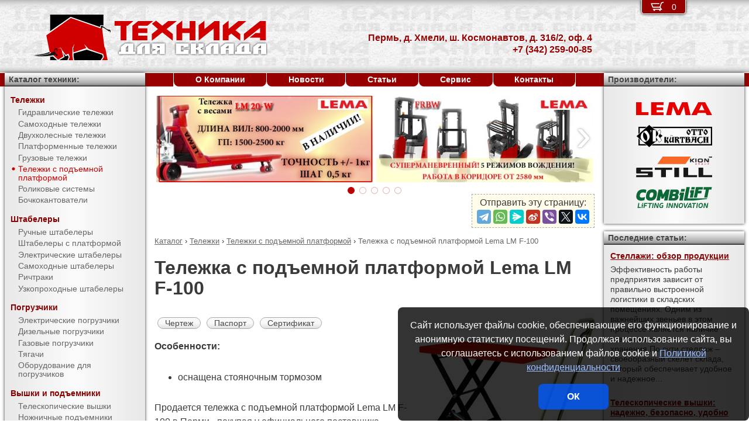

--- FILE ---
content_type: text/html; charset=UTF-8
request_url: https://pt-59.ru/products/trucks/table_trucks/LM_F-100.html
body_size: 8368
content:
<!DOCTYPE html><html lang="ru" prefix="og: http://ogp.me/ns#"><head> <meta name="viewport" content="width=device-width, initial-scale=1.0"> <meta http-equiv="Content-Type" content="text/html; charset=UTF-8"> <title>Тележка с подъемной платформой Lema LM F-100 купить недорого в Перми - Торговый Дом Техника Для Склада</title><meta name="description" content="Продается тележка с подъемной платформой Lema LM F-100 в Перми - покупая у официального поставщика компании Торговый Дом Техника Для Склада, Вы получаете низкие цены, гарантию качества, предпродажную подготовку, гарантийное обслуживание и пост-гарантийный ремонт."> <link rel="canonical" href="https://pt-59.ru/products/trucks/table_trucks/LM_F-100.html"> <link rel="stylesheet" type="text/css" href="/css/style.css?v3"> <link rel="icon" type="image/png" sizes="16x16" href="/tds-16x16.png"> <link rel="icon" type="image/png" sizes="192x192" href="/tds-192x192.png"> <link rel="apple-touch-icon" sizes="192x192" href="/tds-192x192.png"> <link rel="preconnect" href="https://counter.yadro.ru" crossorigin> <link rel="preconnect" href="https://mc.yandex.ru" crossorigin> <script>(function(m,e,t,r,i,k,a){m[i]=m[i]||function(){(m[i].a=m[i].a||[]).push(arguments)};m[i].l=1*new Date();k=e.createElement(t),a=e.getElementsByTagName(t)[0],k.async=1,k.src=r,a.parentNode.insertBefore(k,a)}) (window,document,"script","https://mc.yandex.ru/metrika/tag.js","ym");ym(10575388,"init",{clickmap:true,trackLinks:true,accurateTrackBounce:true,webvisor:true});</script><script type="application/ld+json">{"@context": "https://schema.org","@type": "LocalBusiness","name": "Подразделение ООО Торговый Дом Техника Для Склада в г. Пермь","image": "https://pt-59.ru/img/logo/tds.jpg","address": { "@type": "PostalAddress", "streetAddress": "д. Хмели, ш. Космонавтов, д. 316/2, оф. 4", "addressLocality": "Пермь", "addressRegion": "Пермь", "addressCountry": "RU"},"telephone": "+7 (342) 259-00-85","priceRange": "RUB","email": "info@pt-59.ru"}</script><meta property="og:title" content="Тележка с подъемной платформой Lema LM F-100 купить недорого в Перми - Торговый Дом Техника Для Склада" /><meta property="og:type" content="website" /><meta property="og:url" content="https://pt-59.ru/products/trucks/table_trucks/LM_F-100.html" /><meta property="og:image" content="https://pt-59.ru/media/cache/catalog/model/LM_F.jpg" /><meta property="og:site_name" content="Подразделение ООО Торговый Дом Техника Для Склада в г. Пермь" /> <meta name="format-detection" content="telephone=no"></head><body> <div id="m_menu"> <a href="/backet.html" class="backet"> <svg xmlns="http://www.w3.org/2000/svg" xmlns:xlink="http://www.w3.org/1999/xlink" width="26px" height="20px" viewBox="0 0 18 13" version="1.1"><use xlink:href="/img/backet.svg#backet"></use></svg> <span id="mBacketQuantity" class="mBacketQuantity">0</span> </a> <ul><li><span><a href="/">Главная</a></span></li><li><div onClick="toggleMenu(this)"><span>Каталог</span></div><ul><li><div onClick="toggleMenu(this)"><span>Тележки</span></div><ul class="current"><li><a href="/products/trucks/pallet_trucks/"><span>Гидравлические тележки</span></a></li><li><a href="/products/trucks/power_pallet_trucks/"><span>Самоходные тележки</span></a></li><li><a href="/products/trucks/two_wheled_trolleys/"><span>Двухколесные тележки</span></a></li><li><a href="/products/trucks/platform_trolleys/"><span>Платформенные тележки</span></a></li><li><a href="/products/trucks/cargo_trolleys/"><span>Грузовые тележки</span></a></li><li><a href="/products/trucks/table_trucks/"><span class="current">Тележки с подъемной платформой</span></a></li><li><a href="/products/trucks/skates/"><span>Роликовые системы</span></a></li><li><a href="/products/trucks/drum_trucks/"><span>Бочкокантователи</span></a></li></ul></li><li><div onClick="toggleMenu(this)"><span>Штабелеры</span></div><ul><li><a href="/products/stackers/hand_stackers/"><span>Ручные штабелеры</span></a></li><li><a href="/products/stackers/platform_stackers/"><span>Штабелеры с платформой</span></a></li><li><a href="/products/stackers/electric_stackers/"><span>Электрические штабелеры</span></a></li><li><a href="/products/stackers/power_stackers/"><span>Самоходные штабелеры</span></a></li><li><a href="/products/stackers/reach_trucks/"><span>Ричтраки</span></a></li><li><a href="/products/stackers/VNA_trucks/"><span>Узкопроходные штабелеры</span></a></li></ul></li><li><div onClick="toggleMenu(this)"><span>Погрузчики</span></div><ul><li><a href="/products/forklifts/electric_forklifts/"><span>Электрические погрузчики</span></a></li><li><a href="/products/forklifts/diesel_forklifts/"><span>Дизельные погрузчики</span></a></li><li><a href="/products/forklifts/gas_forklifts/"><span>Газовые погрузчики</span></a></li><li><a href="/products/forklifts/tractors/"><span>Тягачи</span></a></li><li><a href="/products/forklifts/equipment_for_forklifts/"><span>Оборудование для погрузчиков</span></a></li></ul></li><li><div onClick="toggleMenu(this)"><span>Вышки и подъемники</span></div><ul><li><a href="/products/lifts/aerial_lifts/"><span>Телескопические вышки</span></a></li><li><a href="/products/lifts/scissor_lifts/"><span>Ножничные подъемники</span></a></li><li><a href="/products/lifts/order_pickers/"><span>Подборщики заказов</span></a></li><li><a href="/products/lifts/lift_tables/"><span>Подъемные столы</span></a></li><li><a href="/products/lifts/mobile_stepladders/"><span>Передвижные лестницы</span></a></li></ul></li><li><div onClick="toggleMenu(this)"><span>Тали и механизмы</span></div><ul><li><a href="/products/hoists_and_cranes/rope_pulling_hoists/"><span>Монтажно-тяговые механизмы</span></a></li><li><a href="/products/hoists_and_cranes/shop_cranes/"><span>Гидравлические краны</span></a></li></ul></li><li><div onClick="toggleMenu(this)"><span>Колеса</span></div><ul><li><a href="/products/casters/high-load/"><span>Большегрузные колеса</span></a></li><li><a href="/products/casters/high-temperature/"><span>Высокотемпературные колеса</span></a></li><li><a href="/products/casters/industrial/"><span>Промышленные колеса</span></a></li><li><a href="/products/casters/solid/"><span>Колеса с литой резиной</span></a></li><li><a href="/products/casters/pneumatic/"><span>Пневматические колеса</span></a></li><li><a href="/products/casters/grey/"><span>Колеса с серой резиной</span></a></li><li><a href="/products/casters/wheels_and_rolls/"><span>Колеса и ролики</span></a></li></ul></li><li><div onClick="toggleMenu(this)"><span>Стеллажи</span></div><ul><li><a href="/products/shelves/pallet_shelves/"><span>Паллетные стеллажи</span></a></li><li><a href="/products/shelves/deep_shelves/"><span>Набивные стеллажи</span></a></li><li><a href="/products/shelves/gravity_shelves/"><span>Гравитационные стеллажи</span></a></li><li><a href="/products/shelves/shelf_shelves/"><span>Полочные стеллажи</span></a></li><li><a href="/products/shelves/console_shelves/"><span>Консольные стеллажи</span></a></li><li><a href="/products/shelves/mezzanines/"><span>Мезонины</span></a></li></ul></li><li><div onClick="toggleMenu(this)"><span>Упаковка</span></div><ul><li><a href="/products/packing/packing_devices/"><span>Упаковочное оборудование</span></a></li></ul></li><li><div onClick="toggleMenu(this)"><span>Паллеты и контейнеры</span></div><ul><li><a href="/products/pallets_and_containers/pallets/"><span>Поддоны</span></a></li><li><a href="/products/pallets_and_containers/containers/"><span>Контейнеры</span></a></li><li><a href="/products/pallets_and_containers/boxes/"><span>Пластиковые ящики</span></a></li><li><a href="/products/pallets_and_containers/plastic_sheets/"><span>Листы сотовые полимерные</span></a></li></ul></li><li><div onClick="toggleMenu(this)"><span>Запчасти для складской техники</span></div><ul><li><a href="/products/parts_for_warehouse_equipment/parts_for_pallet_trucks/"><span>Запчасти для гидравлических тележек</span></a></li></ul></li></ul></li><li><span><a href="/about/">О Компании</a></span></li><li><span><a href="/news/">Новости</a></span></li><li><span><a href="/articles/">Статьи</a></span></li><li><span><a href="/service/">Сервис</a></span></li><li><span><a href="/contacts.html">Контакты</a></span></li></ul> </div> <div id="m_trigger"><img src="/img/menu.svg" alt="Menu" /></div> <div id="site"> <div class="logo"><a href="/"><img src="/img/logo/tds.svg" alt="Торговый Дом Техника Для Склада" /></a></div> <div class="d_addr"> Пермь, д. Хмели, ш. Космонавтов, д. 316/2, оф. 4<br /> +7 (342) 259-00-85 </div> <div class="content"> <div id="slider"><ul><li><a href="/news/?id=1106"><img src="/media/banners/banner-20210823142539.jpg" alt="Гидравлическая тележка Lema для работы с весовым товаром" /></a></li><li><a href="/news/?id=1105"><img src="/media/banners/banner-20210622115010.jpg" alt="Многоходовый ричтрак LEMA FRBW – пойдет в любую сторону!" /></a></li><li><a href="/news/?id=1104"><img src="/media/banners/banner-20201029123158.jpg" alt="Новый ричтрак LemaZowell для средних и небольших складов" /></a></li><li><a href="/news/?id=1102&utm=banner2"><img src="/media/banners/banner-20200807130510.jpg" alt="Гидравлическая тележка ТДС - специально для российского рынка!" /></a></li><li><a href="/news/?id=1102&utm=banner1"><img src="/media/banners/banner-20200723124725.jpg" alt="Гидравлическая тележка ТДС - специально для российского рынка!" /></a></li></ul><div class="sliderDirection directionLeft" onClick="Slider.move(1)"><span>&#8249;</span></div><div class="sliderDirection directionRight" onClick="Slider.move()"><span>&#8250;</span></div></div><div id="sliderCtrl"><ul><li class="sliderSelect"" onclick="Slider.jump(this)">&nbsp</li><li " onclick="Slider.jump(this)">&nbsp</li><li " onclick="Slider.jump(this)">&nbsp</li><li " onclick="Slider.jump(this)">&nbsp</li><li " onclick="Slider.jump(this)">&nbsp</li></ul></div><script src="https://yastatic.net/share2/share.js"></script><div class="share">Отправить эту страницу:<div class="ya-share2" data-services="telegram,whatsapp,messenger,sinaWeibo,viber,twitter,vkontakte"></div></div><ul class="breadCrumbs" itemscope itemtype="http://schema.org/BreadcrumbList"><li itemprop="itemListElement" itemscope itemtype="http://schema.org/ListItem"><a itemprop="item" href="/products/"><span itemprop="name">Каталог</span></a><meta itemprop="position" content="1" />&nbsp;&rsaquo;&nbsp;</li><li itemprop="itemListElement" itemscope itemtype="http://schema.org/ListItem"><a itemprop="item" href="/products/trucks/"><span itemprop="name">Тележки</span></a><meta itemprop="position" content="2" />&nbsp;&rsaquo;&nbsp;</li><li itemprop="itemListElement" itemscope itemtype="http://schema.org/ListItem"><a itemprop="item" href="/products/trucks/table_trucks/"><span itemprop="name">Тележки с подъемной платформой</span></a><meta itemprop="position" content="3" />&nbsp;&rsaquo;&nbsp;</li><li itemprop="itemListElement" itemscope itemtype="http://schema.org/ListItem"><span itemprop="name">Тележка с подъемной платформой Lema LM F-100</span><meta itemprop="position" content="4" /></li></ul><h1>Тележка с подъемной платформой Lema LM F-100</h1><div><img src="/media/cache/catalog/model/LM_F.jpg" width="300" height="auto" alt="Тележка с подъемной платформой Lema LM F-100" class="modelPhoto"><form method="POST" action onSubmit="updateBacket(this,event)" class="modelOrder">Цена &ndash; по запросу<br>Добавить в Корзину: &nbsp;<button name="add" type="submit" value="trucks;table trucks;LM F-100" onclick="ym(10575388,'reachGoal','BACKET_ADD');gtag('event', 'BACKET_ADD');"><img src="/img/backetAdd.svg" width="23" height="17" alt="Добавить в Корзину"></button><button name="del" class="hidden" type="submit" value="trucks;table trucks;LM F-100"><img src="/img/backetDel.svg" width="23" height="17" alt="Удалить из Корзины"></button><br></form><a class="modelDetails" onclick="showBig('/media/cache/catalog/drawing/LM_F.jpg',event)" href="/media/cache/catalog/drawing/LM_F.jpg">Чертеж</a><a class="modelDetails" href="/media/catalog/manual/LM-F-FD-G.pdf">Паспорт</a><a class="modelDetails" href="/media/catalog/certificate/SH.pdf">Сертификат</a><p><b>Особенности:</b></p><ul><li>оснащена стояночным тормозом</li></ul><p>Продается тележка с подъемной платформой Lema LM F-100 в Перми - покупая у официального поставщика компании Торговый Дом Техника Для Склада, Вы получаете низкие цены, гарантию качества, предпродажную подготовку, гарантийное обслуживание и пост-гарантийный ремонт. Подробные технические характеристики доступны <a href="#techdata">ниже</a>, как и информация об <a href="#payment">оплате и доставке</a>.</p></div><h2 id="techdata">Технические характеристики</h2><figure class="table"><table cellspacing="0" cellpadding="0"><tbody><tr><td class="leftWrap">Артикул</td><td></td><td></td><td>120431</td></tr><tr><td class="leftWrap">Г/п</td><td>Q</td><td>кг</td><td>1000</td></tr><tr><td class="leftWrap">Высота подъема</td><td>h3</td><td>мм</td><td>990</td></tr><tr><td class="leftWrap">Высота подъема (min)</td><td>h13</td><td>мм</td><td>380</td></tr><tr><td class="leftWrap">Размеры платформы</td><td>AxB</td><td>мм</td><td>1016x510</td></tr><tr><td class="leftWrap">Общая длина</td><td>L</td><td>мм</td><td>2365</td></tr><tr><td class="leftWrap">Общая ширина</td><td>B</td><td>мм</td><td>750</td></tr><tr><td class="leftWrap">Высота ручки</td><td>h14</td><td>мм</td><td>980</td></tr><tr><td class="leftWrap">Габаритн. высота (min)</td><td>h1</td><td>мм</td><td>380</td></tr><tr><td class="leftWrap">Размер передних колес</td><td></td><td>мм</td><td>127x50</td></tr><tr><td class="leftWrap">Число колес спереди/сзади</td><td></td><td></td><td>2/2</td></tr><tr><td class="leftWrap">Вес</td><td></td><td>кг</td><td>140</td></tr></tbody></table></figure><h2 id="payment">Информация об оплате и доставке (Пермь)</h2><p>Добавьте в Корзину дополнительно и другие тележки с подъемной платформой и оформите заявку &mdash; с Вами свяжется менеджер компании Торговый Дом Техника Для Склада и при необходимости поможет с выбором наиболее подходящей модели под конкретные условия эксплуатации, а также:<ul><li>расскажет об аналогах модели LM F-100</li><li>действующих скидках и акциях</li><li>предоставит счёт на оплату</li><li>оформит доставку в Перми или области (возможен самовывоз)</li></ul></p><h2>Рекомендуемые тележки с подъемной платформой</h2><figure class="table"><table cellspacing="0" cellpadding="0"><thead><tr><th>Произв.</th><th>Модель</th><th>Артикул</th><th class="nowrap">Г/п,<br/> кг</th><th>Высота подъема,<br/> мм</th><th>Размеры платформы,<br/> мм</th><th>Цена,<br>руб.</th><th>В Корзину</th></tr></thead><tbody><tr><td rowspan="7" class="left">Lema</td><td class="left"><a href="/products/trucks/table_trucks/LM_F-15.html" title="Тележка с подъемной платформой Lema LM F-15">LM F-15</a></td><td>120415</td><td>150</td><td>720</td><td>700x450</td><td style="text-align: right"><span class="nowrap"> по запросу</span></td><td><form method="POST" action onSubmit="updateBacket(this,event)"><button name="add" type="submit" value="trucks;table trucks;LM F-15" onclick="ym(10575388,'reachGoal','BACKET_ADD');gtag('event', 'BACKET_ADD');"><img src="/img/backetAdd.svg" width="23" height="17" alt="Добавить в Корзину"></button><button name="del" class="hidden" type="submit" value="trucks;table trucks;LM F-15"><img src="/img/backetDel.svg" width="23" height="17" alt="Удалить из Корзины"></button></form></td></tr><tr><td class="left"><a href="/products/trucks/table_trucks/LM_F-30.html" title="Тележка с подъемной платформой Lema LM F-30">LM F-30</a></td><td>120430</td><td rowspan="2">300</td><td rowspan="4">880</td><td>815x500</td><td style="text-align: right"><span class="nowrap"> по запросу</span></td><td><form method="POST" action onSubmit="updateBacket(this,event)"><button name="add" type="submit" value="trucks;table trucks;LM F-30" onclick="ym(10575388,'reachGoal','BACKET_ADD');gtag('event', 'BACKET_ADD');"><img src="/img/backetAdd.svg" width="23" height="17" alt="Добавить в Корзину"></button><button name="del" class="hidden" type="submit" value="trucks;table trucks;LM F-30"><img src="/img/backetDel.svg" width="23" height="17" alt="Удалить из Корзины"></button></form></td></tr><tr><td class="left"><a href="/products/trucks/table_trucks/LM_F-30b.html" title="Тележка с подъемной платформой Lema LM F-30b">LM F-30b</a></td><td>120432</td><td>850x500</td><td style="text-align: right"><span class="nowrap"> по запросу</span></td><td><form method="POST" action onSubmit="updateBacket(this,event)"><button name="add" type="submit" value="trucks;table trucks;LM F-30b" onclick="ym(10575388,'reachGoal','BACKET_ADD');gtag('event', 'BACKET_ADD');"><img src="/img/backetAdd.svg" width="23" height="17" alt="Добавить в Корзину"></button><button name="del" class="hidden" type="submit" value="trucks;table trucks;LM F-30b"><img src="/img/backetDel.svg" width="23" height="17" alt="Удалить из Корзины"></button></form></td></tr><tr><td class="left"><a href="/products/trucks/table_trucks/LM_F-50.html" title="Тележка с подъемной платформой Lema LM F-50">LM F-50</a></td><td>120450</td><td rowspan="2">500</td><td>815x500</td><td style="text-align: right"><span class="nowrap"> по запросу</span></td><td><form method="POST" action onSubmit="updateBacket(this,event)"><button name="add" type="submit" value="trucks;table trucks;LM F-50" onclick="ym(10575388,'reachGoal','BACKET_ADD');gtag('event', 'BACKET_ADD');"><img src="/img/backetAdd.svg" width="23" height="17" alt="Добавить в Корзину"></button><button name="del" class="hidden" type="submit" value="trucks;table trucks;LM F-50"><img src="/img/backetDel.svg" width="23" height="17" alt="Удалить из Корзины"></button></form></td></tr><tr><td class="left"><a href="/products/trucks/table_trucks/LM_F-50b.html" title="Тележка с подъемной платформой Lema LM F-50b">LM F-50b</a></td><td>120451</td><td>850x500</td><td style="text-align: right"><span class="nowrap"> по запросу</span></td><td><form method="POST" action onSubmit="updateBacket(this,event)"><button name="add" type="submit" value="trucks;table trucks;LM F-50b" onclick="ym(10575388,'reachGoal','BACKET_ADD');gtag('event', 'BACKET_ADD');"><img src="/img/backetAdd.svg" width="23" height="17" alt="Добавить в Корзину"></button><button name="del" class="hidden" type="submit" value="trucks;table trucks;LM F-50b"><img src="/img/backetDel.svg" width="23" height="17" alt="Удалить из Корзины"></button></form></td></tr><tr><td class="left"><a href="/products/trucks/table_trucks/LM_F-75.html" title="Тележка с подъемной платформой Lema LM F-75">LM F-75</a></td><td>120475</td><td>750</td><td rowspan="2">990</td><td>1000x510</td><td style="text-align: right"><span class="nowrap"> по запросу</span></td><td><form method="POST" action onSubmit="updateBacket(this,event)"><button name="add" type="submit" value="trucks;table trucks;LM F-75" onclick="ym(10575388,'reachGoal','BACKET_ADD');gtag('event', 'BACKET_ADD');"><img src="/img/backetAdd.svg" width="23" height="17" alt="Добавить в Корзину"></button><button name="del" class="hidden" type="submit" value="trucks;table trucks;LM F-75"><img src="/img/backetDel.svg" width="23" height="17" alt="Удалить из Корзины"></button></form></td></tr><tr><td class="left"><b>LM F-100</b></td><td>120431</td><td>1000</td><td>1016x510</td><td style="text-align: right"><span class="nowrap"> по запросу</span></td><td><form method="POST" action onSubmit="updateBacket(this,event)"><button name="add" type="submit" value="trucks;table trucks;LM F-100" onclick="ym(10575388,'reachGoal','BACKET_ADD');gtag('event', 'BACKET_ADD');"><img src="/img/backetAdd.svg" width="23" height="17" alt="Добавить в Корзину"></button><button name="del" class="hidden" type="submit" value="trucks;table trucks;LM F-100"><img src="/img/backetDel.svg" width="23" height="17" alt="Удалить из Корзины"></button></form></td></tr></tbody></table></figure> </div> <div class="d_backet"> <a href="/backet.html" class="backet"> <svg xmlns="http://www.w3.org/2000/svg" xmlns:xlink="http://www.w3.org/1999/xlink" width="26px" height="20px" viewBox="0 0 18 13" version="1.1"><use xlink:href="/img/backet.svg#backet"></use></svg> <span id="backetQuantity" class="backetQuantity">0 </span> </a> </div> <div class="d_topMenu"> <ul><li><span><a href="/about/">О Компании</a></span></li><li><span><a href="/news/">Новости</a></span></li><li><span><a href="/articles/">Статьи</a></span></li><li><span><a href="/service/">Сервис</a></span></li><li><span><a href="/contacts.html">Контакты</a></span></li></ul> </div> <div class="d_barLeft"> <div class="barHead"> <a href="/products/">Каталог техники:</a> </div> <div class="bar catalogMenu"> <ul><li><span>Тележки</span><ul class="current"><li><a href="/products/trucks/pallet_trucks/"><span>Гидравлические тележки</span></a></li><li><a href="/products/trucks/power_pallet_trucks/"><span>Самоходные тележки</span></a></li><li><a href="/products/trucks/two_wheled_trolleys/"><span>Двухколесные тележки</span></a></li><li><a href="/products/trucks/platform_trolleys/"><span>Платформенные тележки</span></a></li><li><a href="/products/trucks/cargo_trolleys/"><span>Грузовые тележки</span></a></li><li><a href="/products/trucks/table_trucks/"><span class="current">Тележки с подъемной платформой</span></a></li><li><a href="/products/trucks/skates/"><span>Роликовые системы</span></a></li><li><a href="/products/trucks/drum_trucks/"><span>Бочкокантователи</span></a></li></ul></li><li><span>Штабелеры</span><ul><li><a href="/products/stackers/hand_stackers/"><span>Ручные штабелеры</span></a></li><li><a href="/products/stackers/platform_stackers/"><span>Штабелеры с платформой</span></a></li><li><a href="/products/stackers/electric_stackers/"><span>Электрические штабелеры</span></a></li><li><a href="/products/stackers/power_stackers/"><span>Самоходные штабелеры</span></a></li><li><a href="/products/stackers/reach_trucks/"><span>Ричтраки</span></a></li><li><a href="/products/stackers/VNA_trucks/"><span>Узкопроходные штабелеры</span></a></li></ul></li><li><span>Погрузчики</span><ul><li><a href="/products/forklifts/electric_forklifts/"><span>Электрические погрузчики</span></a></li><li><a href="/products/forklifts/diesel_forklifts/"><span>Дизельные погрузчики</span></a></li><li><a href="/products/forklifts/gas_forklifts/"><span>Газовые погрузчики</span></a></li><li><a href="/products/forklifts/tractors/"><span>Тягачи</span></a></li><li><a href="/products/forklifts/equipment_for_forklifts/"><span>Оборудование для погрузчиков</span></a></li></ul></li><li><span>Вышки и подъемники</span><ul><li><a href="/products/lifts/aerial_lifts/"><span>Телескопические вышки</span></a></li><li><a href="/products/lifts/scissor_lifts/"><span>Ножничные подъемники</span></a></li><li><a href="/products/lifts/order_pickers/"><span>Подборщики заказов</span></a></li><li><a href="/products/lifts/lift_tables/"><span>Подъемные столы</span></a></li><li><a href="/products/lifts/mobile_stepladders/"><span>Передвижные лестницы</span></a></li></ul></li><li><span>Тали и механизмы</span><ul><li><a href="/products/hoists_and_cranes/rope_pulling_hoists/"><span>Монтажно-тяговые механизмы</span></a></li><li><a href="/products/hoists_and_cranes/shop_cranes/"><span>Гидравлические краны</span></a></li></ul></li><li><span>Колеса</span><ul><li><a href="/products/casters/high-load/"><span>Большегрузные колеса</span></a></li><li><a href="/products/casters/high-temperature/"><span>Высокотемпературные колеса</span></a></li><li><a href="/products/casters/industrial/"><span>Промышленные колеса</span></a></li><li><a href="/products/casters/solid/"><span>Колеса с литой резиной</span></a></li><li><a href="/products/casters/pneumatic/"><span>Пневматические колеса</span></a></li><li><a href="/products/casters/grey/"><span>Колеса с серой резиной</span></a></li><li><a href="/products/casters/wheels_and_rolls/"><span>Колеса и ролики</span></a></li></ul></li><li><span>Стеллажи</span><ul><li><a href="/products/shelves/pallet_shelves/"><span>Паллетные стеллажи</span></a></li><li><a href="/products/shelves/deep_shelves/"><span>Набивные стеллажи</span></a></li><li><a href="/products/shelves/gravity_shelves/"><span>Гравитационные стеллажи</span></a></li><li><a href="/products/shelves/shelf_shelves/"><span>Полочные стеллажи</span></a></li><li><a href="/products/shelves/console_shelves/"><span>Консольные стеллажи</span></a></li><li><a href="/products/shelves/mezzanines/"><span>Мезонины</span></a></li></ul></li><li><span>Упаковка</span><ul><li><a href="/products/packing/packing_devices/"><span>Упаковочное оборудование</span></a></li></ul></li><li><span>Паллеты и контейнеры</span><ul><li><a href="/products/pallets_and_containers/pallets/"><span>Поддоны</span></a></li><li><a href="/products/pallets_and_containers/containers/"><span>Контейнеры</span></a></li><li><a href="/products/pallets_and_containers/boxes/"><span>Пластиковые ящики</span></a></li><li><a href="/products/pallets_and_containers/plastic_sheets/"><span>Листы сотовые полимерные</span></a></li></ul></li><li><span>Запчасти для складской техники</span><ul><li><a href="/products/parts_for_warehouse_equipment/parts_for_pallet_trucks/"><span>Запчасти для гидравлических тележек</span></a></li></ul></li></ul> </div> </div> <div class="d_barRight"> <div class="barHead"> Производители: </div> <div class="bar brands"> <img src="/media/brands/Lema.svg" alt="LEMA" width="130"/> <img src="/media/brands/Otto-Kurtbach.svg" alt="Otto-Kurtbach" width="130"/> <img src="/media/brands/Still.svg" alt="Still" width="130"/> <img src="/media/brands/Combilift.svg" alt="Combilift" width="130"/> </div> <div class="barHead">Последние статьи:</div><div class="bar news"><a href="/articles/стеллажи_обзор_продукции.html">Стеллажи: обзор продукции</a><div>Эффективность работы предприятия зависит от правильно выстроенной логистики в складских помещениях. Одним из важнейших звеньев в этом процессе является наличие стеллажных систем хранения.По сути стеллаж – своеобразный скелет склада, который обеспечивает удобное и надежное...</div><br/><a href="/articles/телескопические_вышки_надежно_безопасно_удобно.html">Телескопические вышки: надежно, безопасно, удобно</a><div>Телескопическая вышка, или альтернативное название - мачтовый подъемник, прочно себя зарекомендовала на рынке высокотехнологичного подъемного оборудования за счет своей компактности, мобильности и универсальности.Телескопические вышки предназначены для подъема человека...</div><br/><a href="/articles/вилочные_электропогрузчики_в_компании_техника_для_склада.html">Вилочные электропогрузчики в компании «Техника для склада»</a><div>В каталоге нашей компании электропогрузчики представлены большим выбором наиболее востребованных моделей малогабаритной техники Combilit, Still, Lema, других популярных брендов. По низким ценам у нас можно купить трех- или четырехопорные машины с доставкой по РФ. С учетом конкретной...</div><br/></div><div class="barHead">Счетчики:</div><div class="bar"><div id="counterLi"><script type="text/javascript">document.getElementById("counterLi").innerHTML="<a href='//www.liveinternet.ru/click' target='_blank' rel='nofollow noopener'><img src='//counter.yadro.ru/hit?t21.2;r"+escape(document.referrer)+((typeof(screen)=="undefined")?"":";s"+screen.width+"*"+screen.height+"*"+(screen.colorDepth?screen.colorDepth:screen.pixelDepth))+";u"+escape(document.URL)+";"+Math.random()+"' alt='' title='LiveInternet: показано число посетителей за сегодня' border=0 width=88 height=31><\/a>"</script></div></div> </div> <div class="bottom"> <div> Подразделение ООО &quot;Торговый Дом Техника Для Склада&quot; <span class="nowrap">в г. Пермь</span> &mdash; д. Хмели, ш. Космонавтов, д. 316/2, оф. 4, <span class="nowrap">тел.: <a href="tel:+7(342)259-00-85">+7 (342) 259-00-85</a></span>, <span class="nowrap">E-mail: <a href="mailto:info@pt-59.ru">info@pt-59.ru</a></span><br/><br/> </div> <div>Информация на сайте носит исключительно информационный характер и ни при каких условиях не является публичной офертой. <a href="/privacy.html">Политика конфиденциальности</a>.</div> <div>Производители оставляют за собой право вносить изменения в конструкцию и внешний вид техники, не ухудшающие ее эксплуатационные качества.</div> <div>&copy; <a href="https://pt-59.ru">Подразделение ООО &quot;Торговый Дом Техника Для Склада&quot; <span class="nowrap">в г. Пермь</span></a>, &copy; <a href="https://al-studio.ru">AL-studio.ru</a>, 2026</div> </div> </div> <div id="privacy"> Сайт использует файлы cookie, обеспечивающие его функционирование и анонимную статистику посещений. Продолжая использование сайта, вы соглашаетесь с использованием файлов cookie и <a href="/privacy.html">Политикой конфиденциальности</a><button onClick="privacy(this);">ОК</button> </div> <script src="/js/tools.min.js?v3"></script></script></body></html>